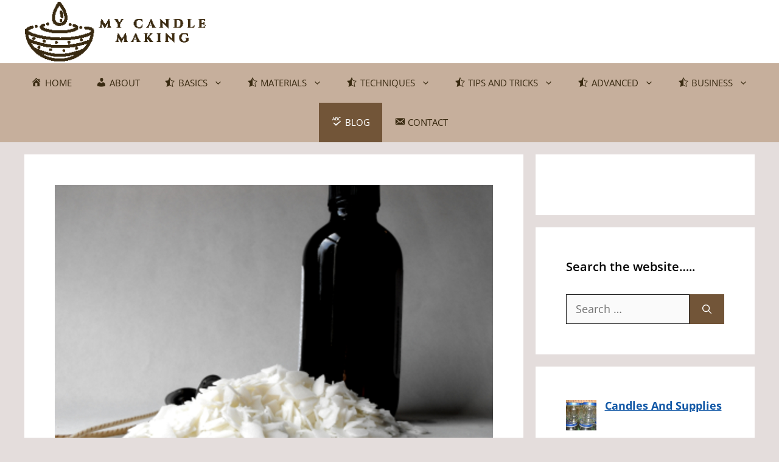

--- FILE ---
content_type: text/html; charset=utf-8
request_url: https://www.google.com/recaptcha/api2/aframe
body_size: 266
content:
<!DOCTYPE HTML><html><head><meta http-equiv="content-type" content="text/html; charset=UTF-8"></head><body><script nonce="QbYok6mtKsKpXOS_oZiTew">/** Anti-fraud and anti-abuse applications only. See google.com/recaptcha */ try{var clients={'sodar':'https://pagead2.googlesyndication.com/pagead/sodar?'};window.addEventListener("message",function(a){try{if(a.source===window.parent){var b=JSON.parse(a.data);var c=clients[b['id']];if(c){var d=document.createElement('img');d.src=c+b['params']+'&rc='+(localStorage.getItem("rc::a")?sessionStorage.getItem("rc::b"):"");window.document.body.appendChild(d);sessionStorage.setItem("rc::e",parseInt(sessionStorage.getItem("rc::e")||0)+1);localStorage.setItem("rc::h",'1769984211745');}}}catch(b){}});window.parent.postMessage("_grecaptcha_ready", "*");}catch(b){}</script></body></html>